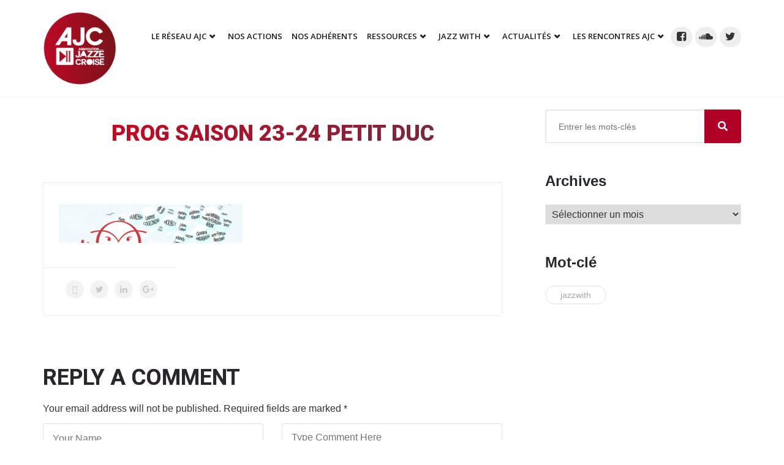

--- FILE ---
content_type: text/html; charset=UTF-8
request_url: https://ajc-jazz.eu/nos_adherents/le-petit-duc/prog-saison-23-24-petit-duc/
body_size: 15292
content:
<!DOCTYPE html>
<html lang="fr-FR">
<head>
<!-- Global site tag (gtag.js) - Google Analytics -->
<script async src="https://www.googletagmanager.com/gtag/js?id=UA-120982289-1"></script>
<script>
window.dataLayer = window.dataLayer || [];
function gtag(){dataLayer.push(arguments);}
gtag('js', new Date());
gtag('config', 'UA-120982289-1');
</script>
<meta charset="UTF-8">
<!-- Responsive -->
<meta http-equiv="X-UA-Compatible" content="IE=edge">
<meta name="viewport" content="width=device-width, initial-scale=1.0, maximum-scale=1.0">
<script>
var map_pointer = 'https://ajc-jazz.eu/wp-content/themes/enviro';
</script>
<meta name='robots' content='noindex, follow' />
<!-- This site is optimized with the Yoast SEO plugin v26.6 - https://yoast.com/wordpress/plugins/seo/ -->
<title>prog saison 23-24 Petit Duc - Ajc Jazz</title>
<meta property="og:locale" content="fr_FR" />
<meta property="og:type" content="article" />
<meta property="og:title" content="prog saison 23-24 Petit Duc - Ajc Jazz" />
<meta property="og:url" content="https://ajc-jazz.eu/wp-content/uploads/2018/01/prog-saison-23-24-petit-duc.png" />
<meta property="og:site_name" content="Ajc Jazz" />
<meta property="article:publisher" content="https://www.facebook.com/ajc.jazze.croise/" />
<meta property="og:image" content="https://ajc-jazz.eu/nos_adherents/le-petit-duc/prog-saison-23-24-petit-duc" />
<meta property="og:image:width" content="1" />
<meta property="og:image:height" content="1" />
<meta property="og:image:type" content="image/png" />
<meta name="twitter:card" content="summary_large_image" />
<meta name="twitter:site" content="@ajc_jazz" />
<script type="application/ld+json" class="yoast-schema-graph">{"@context":"https://schema.org","@graph":[{"@type":"WebPage","@id":"https://ajc-jazz.eu/wp-content/uploads/2018/01/prog-saison-23-24-petit-duc.png","url":"https://ajc-jazz.eu/wp-content/uploads/2018/01/prog-saison-23-24-petit-duc.png","name":"prog saison 23-24 Petit Duc - Ajc Jazz","isPartOf":{"@id":"https://ajc-jazz.eu/#website"},"primaryImageOfPage":{"@id":"https://ajc-jazz.eu/wp-content/uploads/2018/01/prog-saison-23-24-petit-duc.png#primaryimage"},"image":{"@id":"https://ajc-jazz.eu/wp-content/uploads/2018/01/prog-saison-23-24-petit-duc.png#primaryimage"},"thumbnailUrl":"https://ajc-jazz.eu/wp-content/uploads/2018/01/prog-saison-23-24-petit-duc.png","datePublished":"2023-07-10T15:11:19+00:00","breadcrumb":{"@id":"https://ajc-jazz.eu/wp-content/uploads/2018/01/prog-saison-23-24-petit-duc.png#breadcrumb"},"inLanguage":"fr-FR","potentialAction":[{"@type":"ReadAction","target":["https://ajc-jazz.eu/wp-content/uploads/2018/01/prog-saison-23-24-petit-duc.png"]}]},{"@type":"ImageObject","inLanguage":"fr-FR","@id":"https://ajc-jazz.eu/wp-content/uploads/2018/01/prog-saison-23-24-petit-duc.png#primaryimage","url":"https://ajc-jazz.eu/wp-content/uploads/2018/01/prog-saison-23-24-petit-duc.png","contentUrl":"https://ajc-jazz.eu/wp-content/uploads/2018/01/prog-saison-23-24-petit-duc.png","width":1920,"height":400},{"@type":"BreadcrumbList","@id":"https://ajc-jazz.eu/wp-content/uploads/2018/01/prog-saison-23-24-petit-duc.png#breadcrumb","itemListElement":[{"@type":"ListItem","position":1,"name":"Accueil","item":"https://ajc-jazz.eu/"},{"@type":"ListItem","position":2,"name":"Le Petit Duc","item":"https://ajc-jazz.eu/nos_adherents/le-petit-duc/"},{"@type":"ListItem","position":3,"name":"prog saison 23-24 Petit Duc"}]},{"@type":"WebSite","@id":"https://ajc-jazz.eu/#website","url":"https://ajc-jazz.eu/","name":"Ajc Jazz","description":"Le réseau de la diffusion Jazz","publisher":{"@id":"https://ajc-jazz.eu/#organization"},"potentialAction":[{"@type":"SearchAction","target":{"@type":"EntryPoint","urlTemplate":"https://ajc-jazz.eu/?s={search_term_string}"},"query-input":{"@type":"PropertyValueSpecification","valueRequired":true,"valueName":"search_term_string"}}],"inLanguage":"fr-FR"},{"@type":"Organization","@id":"https://ajc-jazz.eu/#organization","name":"AJC Jazz","url":"https://ajc-jazz.eu/","logo":{"@type":"ImageObject","inLanguage":"fr-FR","@id":"https://ajc-jazz.eu/#/schema/logo/image/","url":"https://ajc-jazz.eu/wp-content/uploads/2018/03/logoajc-rond2-300px-300x295-1.png","contentUrl":"https://ajc-jazz.eu/wp-content/uploads/2018/03/logoajc-rond2-300px-300x295-1.png","width":300,"height":295,"caption":"AJC Jazz"},"image":{"@id":"https://ajc-jazz.eu/#/schema/logo/image/"},"sameAs":["https://www.facebook.com/ajc.jazze.croise/","https://x.com/ajc_jazz"]}]}</script>
<!-- / Yoast SEO plugin. -->
<link rel='dns-prefetch' href='//maps.google.com' />
<link rel='dns-prefetch' href='//www.googletagmanager.com' />
<link rel='dns-prefetch' href='//fonts.googleapis.com' />
<link rel="alternate" type="application/rss+xml" title="Ajc Jazz &raquo; Flux" href="https://ajc-jazz.eu/feed/" />
<link rel="alternate" type="application/rss+xml" title="Ajc Jazz &raquo; Flux des commentaires" href="https://ajc-jazz.eu/comments/feed/" />
<link rel="alternate" type="application/rss+xml" title="Ajc Jazz &raquo; prog saison 23-24 Petit Duc Flux des commentaires" href="https://ajc-jazz.eu/nos_adherents/le-petit-duc/prog-saison-23-24-petit-duc/feed/" />
<link rel="alternate" title="oEmbed (JSON)" type="application/json+oembed" href="https://ajc-jazz.eu/wp-json/oembed/1.0/embed?url=https%3A%2F%2Fajc-jazz.eu%2Fnos_adherents%2Fle-petit-duc%2Fprog-saison-23-24-petit-duc%2F&#038;lang=fr" />
<link rel="alternate" title="oEmbed (XML)" type="text/xml+oembed" href="https://ajc-jazz.eu/wp-json/oembed/1.0/embed?url=https%3A%2F%2Fajc-jazz.eu%2Fnos_adherents%2Fle-petit-duc%2Fprog-saison-23-24-petit-duc%2F&#038;format=xml&#038;lang=fr" />
<style id='wp-img-auto-sizes-contain-inline-css' type='text/css'>
img:is([sizes=auto i],[sizes^="auto," i]){contain-intrinsic-size:3000px 1500px}
/*# sourceURL=wp-img-auto-sizes-contain-inline-css */
</style>
<!-- <link rel='stylesheet' id='font-awesome-5-all-css' href='https://ajc-jazz.eu/wp-content/plugins/elementor/assets/lib/font-awesome/css/all.min.css?ver=3.34.0' type='text/css' media='all' /> -->
<!-- <link rel='stylesheet' id='font-awesome-4-shim-css' href='https://ajc-jazz.eu/wp-content/plugins/elementor/assets/lib/font-awesome/css/v4-shims.min.css?ver=3.34.0' type='text/css' media='all' /> -->
<!-- <link rel='stylesheet' id='void-grid-main-css' href='https://ajc-jazz.eu/wp-content/plugins/void-elementor-post-grid-addon-for-elementor-page-builder/assets/css/main.css?ver=2.4' type='text/css' media='all' /> -->
<!-- <link rel='stylesheet' id='void-grid-bootstrap-css' href='https://ajc-jazz.eu/wp-content/plugins/void-elementor-post-grid-addon-for-elementor-page-builder/assets/css/bootstrap.min.css?ver=3.3.7' type='text/css' media='all' /> -->
<!-- <link rel='stylesheet' id='wp-block-library-css' href='https://ajc-jazz.eu/wp-includes/css/dist/block-library/style.min.css?ver=6.9' type='text/css' media='all' /> -->
<link rel="stylesheet" type="text/css" href="//ajc-jazz.eu/wp-content/cache/wpfc-minified/kyj7d2gp/cb988.css" media="all"/>
<style id='classic-theme-styles-inline-css' type='text/css'>
/*! This file is auto-generated */
.wp-block-button__link{color:#fff;background-color:#32373c;border-radius:9999px;box-shadow:none;text-decoration:none;padding:calc(.667em + 2px) calc(1.333em + 2px);font-size:1.125em}.wp-block-file__button{background:#32373c;color:#fff;text-decoration:none}
/*# sourceURL=/wp-includes/css/classic-themes.min.css */
</style>
<style id='global-styles-inline-css' type='text/css'>
:root{--wp--preset--aspect-ratio--square: 1;--wp--preset--aspect-ratio--4-3: 4/3;--wp--preset--aspect-ratio--3-4: 3/4;--wp--preset--aspect-ratio--3-2: 3/2;--wp--preset--aspect-ratio--2-3: 2/3;--wp--preset--aspect-ratio--16-9: 16/9;--wp--preset--aspect-ratio--9-16: 9/16;--wp--preset--color--black: #000000;--wp--preset--color--cyan-bluish-gray: #abb8c3;--wp--preset--color--white: #ffffff;--wp--preset--color--pale-pink: #f78da7;--wp--preset--color--vivid-red: #cf2e2e;--wp--preset--color--luminous-vivid-orange: #ff6900;--wp--preset--color--luminous-vivid-amber: #fcb900;--wp--preset--color--light-green-cyan: #7bdcb5;--wp--preset--color--vivid-green-cyan: #00d084;--wp--preset--color--pale-cyan-blue: #8ed1fc;--wp--preset--color--vivid-cyan-blue: #0693e3;--wp--preset--color--vivid-purple: #9b51e0;--wp--preset--gradient--vivid-cyan-blue-to-vivid-purple: linear-gradient(135deg,rgb(6,147,227) 0%,rgb(155,81,224) 100%);--wp--preset--gradient--light-green-cyan-to-vivid-green-cyan: linear-gradient(135deg,rgb(122,220,180) 0%,rgb(0,208,130) 100%);--wp--preset--gradient--luminous-vivid-amber-to-luminous-vivid-orange: linear-gradient(135deg,rgb(252,185,0) 0%,rgb(255,105,0) 100%);--wp--preset--gradient--luminous-vivid-orange-to-vivid-red: linear-gradient(135deg,rgb(255,105,0) 0%,rgb(207,46,46) 100%);--wp--preset--gradient--very-light-gray-to-cyan-bluish-gray: linear-gradient(135deg,rgb(238,238,238) 0%,rgb(169,184,195) 100%);--wp--preset--gradient--cool-to-warm-spectrum: linear-gradient(135deg,rgb(74,234,220) 0%,rgb(151,120,209) 20%,rgb(207,42,186) 40%,rgb(238,44,130) 60%,rgb(251,105,98) 80%,rgb(254,248,76) 100%);--wp--preset--gradient--blush-light-purple: linear-gradient(135deg,rgb(255,206,236) 0%,rgb(152,150,240) 100%);--wp--preset--gradient--blush-bordeaux: linear-gradient(135deg,rgb(254,205,165) 0%,rgb(254,45,45) 50%,rgb(107,0,62) 100%);--wp--preset--gradient--luminous-dusk: linear-gradient(135deg,rgb(255,203,112) 0%,rgb(199,81,192) 50%,rgb(65,88,208) 100%);--wp--preset--gradient--pale-ocean: linear-gradient(135deg,rgb(255,245,203) 0%,rgb(182,227,212) 50%,rgb(51,167,181) 100%);--wp--preset--gradient--electric-grass: linear-gradient(135deg,rgb(202,248,128) 0%,rgb(113,206,126) 100%);--wp--preset--gradient--midnight: linear-gradient(135deg,rgb(2,3,129) 0%,rgb(40,116,252) 100%);--wp--preset--font-size--small: 13px;--wp--preset--font-size--medium: 20px;--wp--preset--font-size--large: 36px;--wp--preset--font-size--x-large: 42px;--wp--preset--spacing--20: 0.44rem;--wp--preset--spacing--30: 0.67rem;--wp--preset--spacing--40: 1rem;--wp--preset--spacing--50: 1.5rem;--wp--preset--spacing--60: 2.25rem;--wp--preset--spacing--70: 3.38rem;--wp--preset--spacing--80: 5.06rem;--wp--preset--shadow--natural: 6px 6px 9px rgba(0, 0, 0, 0.2);--wp--preset--shadow--deep: 12px 12px 50px rgba(0, 0, 0, 0.4);--wp--preset--shadow--sharp: 6px 6px 0px rgba(0, 0, 0, 0.2);--wp--preset--shadow--outlined: 6px 6px 0px -3px rgb(255, 255, 255), 6px 6px rgb(0, 0, 0);--wp--preset--shadow--crisp: 6px 6px 0px rgb(0, 0, 0);}:where(.is-layout-flex){gap: 0.5em;}:where(.is-layout-grid){gap: 0.5em;}body .is-layout-flex{display: flex;}.is-layout-flex{flex-wrap: wrap;align-items: center;}.is-layout-flex > :is(*, div){margin: 0;}body .is-layout-grid{display: grid;}.is-layout-grid > :is(*, div){margin: 0;}:where(.wp-block-columns.is-layout-flex){gap: 2em;}:where(.wp-block-columns.is-layout-grid){gap: 2em;}:where(.wp-block-post-template.is-layout-flex){gap: 1.25em;}:where(.wp-block-post-template.is-layout-grid){gap: 1.25em;}.has-black-color{color: var(--wp--preset--color--black) !important;}.has-cyan-bluish-gray-color{color: var(--wp--preset--color--cyan-bluish-gray) !important;}.has-white-color{color: var(--wp--preset--color--white) !important;}.has-pale-pink-color{color: var(--wp--preset--color--pale-pink) !important;}.has-vivid-red-color{color: var(--wp--preset--color--vivid-red) !important;}.has-luminous-vivid-orange-color{color: var(--wp--preset--color--luminous-vivid-orange) !important;}.has-luminous-vivid-amber-color{color: var(--wp--preset--color--luminous-vivid-amber) !important;}.has-light-green-cyan-color{color: var(--wp--preset--color--light-green-cyan) !important;}.has-vivid-green-cyan-color{color: var(--wp--preset--color--vivid-green-cyan) !important;}.has-pale-cyan-blue-color{color: var(--wp--preset--color--pale-cyan-blue) !important;}.has-vivid-cyan-blue-color{color: var(--wp--preset--color--vivid-cyan-blue) !important;}.has-vivid-purple-color{color: var(--wp--preset--color--vivid-purple) !important;}.has-black-background-color{background-color: var(--wp--preset--color--black) !important;}.has-cyan-bluish-gray-background-color{background-color: var(--wp--preset--color--cyan-bluish-gray) !important;}.has-white-background-color{background-color: var(--wp--preset--color--white) !important;}.has-pale-pink-background-color{background-color: var(--wp--preset--color--pale-pink) !important;}.has-vivid-red-background-color{background-color: var(--wp--preset--color--vivid-red) !important;}.has-luminous-vivid-orange-background-color{background-color: var(--wp--preset--color--luminous-vivid-orange) !important;}.has-luminous-vivid-amber-background-color{background-color: var(--wp--preset--color--luminous-vivid-amber) !important;}.has-light-green-cyan-background-color{background-color: var(--wp--preset--color--light-green-cyan) !important;}.has-vivid-green-cyan-background-color{background-color: var(--wp--preset--color--vivid-green-cyan) !important;}.has-pale-cyan-blue-background-color{background-color: var(--wp--preset--color--pale-cyan-blue) !important;}.has-vivid-cyan-blue-background-color{background-color: var(--wp--preset--color--vivid-cyan-blue) !important;}.has-vivid-purple-background-color{background-color: var(--wp--preset--color--vivid-purple) !important;}.has-black-border-color{border-color: var(--wp--preset--color--black) !important;}.has-cyan-bluish-gray-border-color{border-color: var(--wp--preset--color--cyan-bluish-gray) !important;}.has-white-border-color{border-color: var(--wp--preset--color--white) !important;}.has-pale-pink-border-color{border-color: var(--wp--preset--color--pale-pink) !important;}.has-vivid-red-border-color{border-color: var(--wp--preset--color--vivid-red) !important;}.has-luminous-vivid-orange-border-color{border-color: var(--wp--preset--color--luminous-vivid-orange) !important;}.has-luminous-vivid-amber-border-color{border-color: var(--wp--preset--color--luminous-vivid-amber) !important;}.has-light-green-cyan-border-color{border-color: var(--wp--preset--color--light-green-cyan) !important;}.has-vivid-green-cyan-border-color{border-color: var(--wp--preset--color--vivid-green-cyan) !important;}.has-pale-cyan-blue-border-color{border-color: var(--wp--preset--color--pale-cyan-blue) !important;}.has-vivid-cyan-blue-border-color{border-color: var(--wp--preset--color--vivid-cyan-blue) !important;}.has-vivid-purple-border-color{border-color: var(--wp--preset--color--vivid-purple) !important;}.has-vivid-cyan-blue-to-vivid-purple-gradient-background{background: var(--wp--preset--gradient--vivid-cyan-blue-to-vivid-purple) !important;}.has-light-green-cyan-to-vivid-green-cyan-gradient-background{background: var(--wp--preset--gradient--light-green-cyan-to-vivid-green-cyan) !important;}.has-luminous-vivid-amber-to-luminous-vivid-orange-gradient-background{background: var(--wp--preset--gradient--luminous-vivid-amber-to-luminous-vivid-orange) !important;}.has-luminous-vivid-orange-to-vivid-red-gradient-background{background: var(--wp--preset--gradient--luminous-vivid-orange-to-vivid-red) !important;}.has-very-light-gray-to-cyan-bluish-gray-gradient-background{background: var(--wp--preset--gradient--very-light-gray-to-cyan-bluish-gray) !important;}.has-cool-to-warm-spectrum-gradient-background{background: var(--wp--preset--gradient--cool-to-warm-spectrum) !important;}.has-blush-light-purple-gradient-background{background: var(--wp--preset--gradient--blush-light-purple) !important;}.has-blush-bordeaux-gradient-background{background: var(--wp--preset--gradient--blush-bordeaux) !important;}.has-luminous-dusk-gradient-background{background: var(--wp--preset--gradient--luminous-dusk) !important;}.has-pale-ocean-gradient-background{background: var(--wp--preset--gradient--pale-ocean) !important;}.has-electric-grass-gradient-background{background: var(--wp--preset--gradient--electric-grass) !important;}.has-midnight-gradient-background{background: var(--wp--preset--gradient--midnight) !important;}.has-small-font-size{font-size: var(--wp--preset--font-size--small) !important;}.has-medium-font-size{font-size: var(--wp--preset--font-size--medium) !important;}.has-large-font-size{font-size: var(--wp--preset--font-size--large) !important;}.has-x-large-font-size{font-size: var(--wp--preset--font-size--x-large) !important;}
:where(.wp-block-post-template.is-layout-flex){gap: 1.25em;}:where(.wp-block-post-template.is-layout-grid){gap: 1.25em;}
:where(.wp-block-term-template.is-layout-flex){gap: 1.25em;}:where(.wp-block-term-template.is-layout-grid){gap: 1.25em;}
:where(.wp-block-columns.is-layout-flex){gap: 2em;}:where(.wp-block-columns.is-layout-grid){gap: 2em;}
:root :where(.wp-block-pullquote){font-size: 1.5em;line-height: 1.6;}
/*# sourceURL=global-styles-inline-css */
</style>
<!-- <link rel='stylesheet' id='enviro-parent-style-css' href='https://ajc-jazz.eu/wp-content/themes/enviro/style.css?ver=6.9' type='text/css' media='all' /> -->
<!-- <link rel='stylesheet' id='bootstrap-css' href='https://ajc-jazz.eu/wp-content/themes/enviro/css/bootstrap.css?ver=6.9' type='text/css' media='all' /> -->
<!-- <link rel='stylesheet' id='fontawesome-css' href='https://ajc-jazz.eu/wp-content/themes/enviro/css/font-awesome.css?ver=6.9' type='text/css' media='all' /> -->
<!-- <link rel='stylesheet' id='flaticon-css' href='https://ajc-jazz.eu/wp-content/themes/enviro/css/flaticon.css?ver=6.9' type='text/css' media='all' /> -->
<!-- <link rel='stylesheet' id='animate-css' href='https://ajc-jazz.eu/wp-content/themes/enviro/css/animate.css?ver=6.9' type='text/css' media='all' /> -->
<!-- <link rel='stylesheet' id='owl-theme-css' href='https://ajc-jazz.eu/wp-content/themes/enviro/css/owl.css?ver=6.9' type='text/css' media='all' /> -->
<!-- <link rel='stylesheet' id='fancybox-css' href='https://ajc-jazz.eu/wp-content/themes/enviro/css/jquery.fancybox.css?ver=6.9' type='text/css' media='all' /> -->
<!-- <link rel='stylesheet' id='hover-css' href='https://ajc-jazz.eu/wp-content/themes/enviro/css/hover.css?ver=6.9' type='text/css' media='all' /> -->
<!-- <link rel='stylesheet' id='gui-css' href='https://ajc-jazz.eu/wp-content/themes/enviro/css/gui.css?ver=6.9' type='text/css' media='all' /> -->
<!-- <link rel='stylesheet' id='bootstrap-touchspin-css' href='https://ajc-jazz.eu/wp-content/themes/enviro/css/jquery.bootstrap-touchspin.css?ver=6.9' type='text/css' media='all' /> -->
<!-- <link rel='stylesheet' id='nouislider-css' href='https://ajc-jazz.eu/wp-content/themes/enviro/css/nouislider.css?ver=6.9' type='text/css' media='all' /> -->
<!-- <link rel='stylesheet' id='nouislider-pips-css' href='https://ajc-jazz.eu/wp-content/themes/enviro/css/nouislider.pips.css?ver=6.9' type='text/css' media='all' /> -->
<!-- <link rel='stylesheet' id='like-css' href='https://ajc-jazz.eu/wp-content/themes/enviro/css/like.css?ver=6.9' type='text/css' media='all' /> -->
<!-- <link rel='stylesheet' id='enviro-main-style-css' href='https://ajc-jazz.eu/wp-content/themes/enviro-child/style.css?ver=6.9' type='text/css' media='all' /> -->
<!-- <link rel='stylesheet' id='enviro-custom-style-css' href='https://ajc-jazz.eu/wp-content/themes/enviro/css/custom.css?ver=6.9' type='text/css' media='all' /> -->
<!-- <link rel='stylesheet' id='enviro-responsive-css' href='https://ajc-jazz.eu/wp-content/themes/enviro/css/responsive.css?ver=6.9' type='text/css' media='all' /> -->
<link rel="stylesheet" type="text/css" href="//ajc-jazz.eu/wp-content/cache/wpfc-minified/fu2ljz1h/cb8wj.css" media="all"/>
<link rel='stylesheet' id='enviro-theme-slug-fonts-css' href='https://fonts.googleapis.com/css?family=Lobster+Two%3A400%2C400i%2C700%2C700i%7CLora%3A400%2C400i%2C700%2C700i%7COpen+Sans%3A300%2C300i%2C400%2C400i%2C600%2C600i%2C700%2C700i%2C800%2C800i%7CRoboto%3A100%2C100i%2C300%2C300i%2C400%2C400i%2C500%2C500i%2C700%2C700i%2C900%2C900i&#038;subset=latin%2Clatin-ext' type='text/css' media='all' />
<!-- <link rel='stylesheet' id='elementor-frontend-css' href='https://ajc-jazz.eu/wp-content/plugins/elementor/assets/css/frontend.min.css?ver=3.34.0' type='text/css' media='all' /> -->
<!-- <link rel='stylesheet' id='eael-general-css' href='https://ajc-jazz.eu/wp-content/plugins/essential-addons-for-elementor-lite/assets/front-end/css/view/general.min.css?ver=6.5.4' type='text/css' media='all' /> -->
<link rel="stylesheet" type="text/css" href="//ajc-jazz.eu/wp-content/cache/wpfc-minified/gmggcqj/cb988.css" media="all"/>
<link rel='stylesheet' id='anton-css' href='//fonts.googleapis.com/css?family=Anton%3Aregular&#038;subset=latin%2Clatin-ext%2Cvietnamese&#038;ver=2.9.6' type='text/css' media='all' />
<link rel='stylesheet' id='roboto-css' href='//fonts.googleapis.com/css?family=Roboto%3A100%2C100italic%2C300%2C300italic%2Cregular%2Citalic%2C500%2C500italic%2C700%2C700italic%2C900%2C900italic&#038;subset=latin%2Cgreek%2Ccyrillic-ext%2Ccyrillic%2Cvietnamese%2Cgreek-ext%2Clatin-ext&#038;ver=2.9.6' type='text/css' media='all' />
<!-- <link rel='stylesheet' id='kc-general-css' href='https://ajc-jazz.eu/wp-content/plugins/kingcomposer/assets/frontend/css/kingcomposer.min.css?ver=2.9.6' type='text/css' media='all' /> -->
<!-- <link rel='stylesheet' id='kc-animate-css' href='https://ajc-jazz.eu/wp-content/plugins/kingcomposer/assets/css/animate.css?ver=2.9.6' type='text/css' media='all' /> -->
<!-- <link rel='stylesheet' id='kc-icon-1-css' href='https://ajc-jazz.eu/wp-content/plugins/kingcomposer/assets/css/icons.css?ver=2.9.6' type='text/css' media='all' /> -->
<link rel="stylesheet" type="text/css" href="//ajc-jazz.eu/wp-content/cache/wpfc-minified/kwqr3jiq/cb988.css" media="all"/>
<script src='//ajc-jazz.eu/wp-content/cache/wpfc-minified/12cjviox/cb8wj.js' type="text/javascript"></script>
<!-- <script type="text/javascript" src="https://ajc-jazz.eu/wp-content/plugins/elementor/assets/lib/font-awesome/js/v4-shims.min.js?ver=3.34.0" id="font-awesome-4-shim-js"></script> -->
<script type="text/javascript" id="jquery-core-js-extra">
/* <![CDATA[ */
var leanpl_params = {"version":"3.0.6","debugMode":"","ajaxUrl":"https://ajc-jazz.eu/wp-admin/admin-ajax.php"};
//# sourceURL=jquery-core-js-extra
/* ]]> */
</script>
<script src='//ajc-jazz.eu/wp-content/cache/wpfc-minified/q65v7miq/cb8wj.js' type="text/javascript"></script>
<!-- <script type="text/javascript" src="https://ajc-jazz.eu/wp-includes/js/jquery/jquery.min.js?ver=3.7.1" id="jquery-core-js"></script> -->
<!-- <script type="text/javascript" src="https://ajc-jazz.eu/wp-includes/js/jquery/jquery-migrate.min.js?ver=3.4.1" id="jquery-migrate-js"></script> -->
<script type="text/javascript" src="https://maps.google.com/maps/api/js?key&amp;ver=6.9" id="map_api-js"></script>
<!-- Extrait de code de la balise Google (gtag.js) ajouté par Site Kit -->
<!-- Extrait Google Analytics ajouté par Site Kit -->
<script type="text/javascript" src="https://www.googletagmanager.com/gtag/js?id=GT-5TJ2NRL" id="google_gtagjs-js" async></script>
<script type="text/javascript" id="google_gtagjs-js-after">
/* <![CDATA[ */
window.dataLayer = window.dataLayer || [];function gtag(){dataLayer.push(arguments);}
gtag("set","linker",{"domains":["ajc-jazz.eu"]});
gtag("js", new Date());
gtag("set", "developer_id.dZTNiMT", true);
gtag("config", "GT-5TJ2NRL");
//# sourceURL=google_gtagjs-js-after
/* ]]> */
</script>
<link rel="https://api.w.org/" href="https://ajc-jazz.eu/wp-json/" /><link rel="alternate" title="JSON" type="application/json" href="https://ajc-jazz.eu/wp-json/wp/v2/media/15924" /><link rel="EditURI" type="application/rsd+xml" title="RSD" href="https://ajc-jazz.eu/xmlrpc.php?rsd" />
<meta name="generator" content="WordPress 6.9" />
<link rel='shortlink' href='https://ajc-jazz.eu/?p=15924' />
<meta name="generator" content="Site Kit by Google 1.170.0" /><script type="text/javascript">var kc_script_data={ajax_url:"https://ajc-jazz.eu/wp-admin/admin-ajax.php"}</script><meta name="generator" content="Elementor 3.34.0; features: additional_custom_breakpoints; settings: css_print_method-external, google_font-enabled, font_display-auto">
<style>
.e-con.e-parent:nth-of-type(n+4):not(.e-lazyloaded):not(.e-no-lazyload),
.e-con.e-parent:nth-of-type(n+4):not(.e-lazyloaded):not(.e-no-lazyload) * {
background-image: none !important;
}
@media screen and (max-height: 1024px) {
.e-con.e-parent:nth-of-type(n+3):not(.e-lazyloaded):not(.e-no-lazyload),
.e-con.e-parent:nth-of-type(n+3):not(.e-lazyloaded):not(.e-no-lazyload) * {
background-image: none !important;
}
}
@media screen and (max-height: 640px) {
.e-con.e-parent:nth-of-type(n+2):not(.e-lazyloaded):not(.e-no-lazyload),
.e-con.e-parent:nth-of-type(n+2):not(.e-lazyloaded):not(.e-no-lazyload) * {
background-image: none !important;
}
}
</style>
<meta name="redi-version" content="1.2.7" /><link rel="icon" href="https://ajc-jazz.eu/wp-content/uploads/2018/01/cropped-favicon-ajc-32x32.png" sizes="32x32" />
<link rel="icon" href="https://ajc-jazz.eu/wp-content/uploads/2018/01/cropped-favicon-ajc-192x192.png" sizes="192x192" />
<link rel="apple-touch-icon" href="https://ajc-jazz.eu/wp-content/uploads/2018/01/cropped-favicon-ajc-180x180.png" />
<meta name="msapplication-TileImage" content="https://ajc-jazz.eu/wp-content/uploads/2018/01/cropped-favicon-ajc-270x270.png" />
</head>
<body class="attachment wp-singular attachment-template-default single single-attachment postid-15924 attachmentid-15924 attachment-png wp-theme-enviro wp-child-theme-enviro-child kc-css-system elementor-default elementor-kit-7057">
<div class="page-wrapper">
<!-- Preloader -->
<div class="preloader"></div>
<!-- Main Header / Header Style Two-->
<header class="main-header header-style-two">
<!--Header Top-->
<!--Header-Upper-->
<div class="header-upper">
<div class="auto-container">
<div class="clearfix">
<div class="pull-left logo-outer">
<div class="logo">
<a href="https://ajc-jazz.eu/"><img src="https://ajc-jazz.eu/wp-content/uploads/2018/03/logoajc-rond2-300px-300x295-1.png" alt="Arctica" title="Arctica"></a>
</div>
</div>
<div class="nav-outer clearfix">
<!-- Main Menu -->
<nav class="main-menu">
<ul class="social-icon-four clearfix social-icon-four-mobile">
<li><a href="https://www.facebook.com/AJC-Jazz-876945905709753?fref=ts&#038;__rev=1024226" target="_blank"><span class="fa fa-facebook-square"></span></a></li>
<li><a href="https://soundcloud.com/ajc-jazz-crois" target="_blank"><span class="fa fa-adn"></span></a></li>
<li><a href="https://twitter.com/ajc_jazz?lang=fr" target="_blank"><span class="fa fa-twitter"></span></a></li>
</ul>
<div class="navbar-header">
<!-- Toggle Button -->    	
<button type="button" class="navbar-toggle" data-toggle="collapse" data-target=".navbar-collapse">
<span class="icon-bar"></span>
<span class="icon-bar"></span>
<span class="icon-bar"></span>
</button>
</div>
<div class="navbar-collapse collapse clearfix">
<ul class="navigation clearfix">
<li id="menu-item-3860" class="menu-item menu-item-type-custom menu-item-object-custom menu-item-has-children menu-item-3860 dropdown"><a title="Le réseau AJC" href="#" data-toggle="dropdown1" class="hvr-underline-from-left1" aria-expanded="false" data-scroll data-options="easing: easeOutQuart">Le réseau AJC</a>
<ul role="menu" class="submenu">
<li id="menu-item-1837" class="menu-item menu-item-type-post_type menu-item-object-page menu-item-1837"><a title="Qui sommes-nous ?" href="https://ajc-jazz.eu/qui-sommes-nous/">Qui sommes-nous ?</a></li>
<li id="menu-item-4342" class="menu-item menu-item-type-post_type menu-item-object-page menu-item-4342"><a title="La Charte d’AJC" href="https://ajc-jazz.eu/la-charte-dajc/">La Charte d’AJC</a></li>
<li id="menu-item-3861" class="menu-item menu-item-type-post_type menu-item-object-page menu-item-3861"><a title="Devenir membre" href="https://ajc-jazz.eu/devenir-membre/">Devenir membre</a></li>
<li id="menu-item-8678" class="menu-item menu-item-type-custom menu-item-object-custom menu-item-8678"><a title="Espace adhérents" href="https://ajc-jazz.eu/espace-adherents/">Espace adhérents</a></li>
<li id="menu-item-17604" class="menu-item menu-item-type-post_type menu-item-object-page menu-item-17604"><a title="Ils nous soutiennent" href="https://ajc-jazz.eu/ils-nous-soutiennent/">Ils nous soutiennent</a></li>
</ul>
</li>
<li id="menu-item-7696" class="menu-item menu-item-type-post_type menu-item-object-page menu-item-7696"><a title="Nos Actions" href="https://ajc-jazz.eu/nos-actions/" class="hvr-underline-from-left1" data-scroll data-options="easing: easeOutQuart">Nos Actions</a></li>
<li id="menu-item-1674" class="menu-item menu-item-type-post_type menu-item-object-page menu-item-1674"><a title="Nos adhérents" href="https://ajc-jazz.eu/nos-adherents/" class="hvr-underline-from-left1" data-scroll data-options="easing: easeOutQuart">Nos adhérents</a></li>
<li id="menu-item-11079" class="menu-item menu-item-type-post_type menu-item-object-page menu-item-has-children menu-item-11079 dropdown"><a title="Ressources" href="https://ajc-jazz.eu/ressources/" data-toggle="dropdown1" class="hvr-underline-from-left1" aria-expanded="false" data-scroll data-options="easing: easeOutQuart">Ressources</a>
<ul role="menu" class="submenu">
<li id="menu-item-19591" class="menu-item menu-item-type-post_type menu-item-object-page menu-item-19591"><a title="Étude – Les structures de diffusion du jazz en France (données 2023)" href="https://ajc-jazz.eu/etude-les-structures-de-diffusion-du-jazz-en-france-donnees-2023/">Étude – Les structures de diffusion du jazz en France (données 2023)</a></li>
<li id="menu-item-10917" class="menu-item menu-item-type-post_type menu-item-object-page menu-item-10917"><a title="Égalité femmes-hommes" href="https://ajc-jazz.eu/ressources-representation-femmes-hommes/">Égalité femmes-hommes</a></li>
<li id="menu-item-11083" class="menu-item menu-item-type-post_type menu-item-object-page menu-item-11083"><a title="Les structures de diffusion du jazz" href="https://ajc-jazz.eu/les-structures-de-diffusion-du-jazz/">Les structures de diffusion du jazz</a></li>
<li id="menu-item-11082" class="menu-item menu-item-type-post_type menu-item-object-page menu-item-11082"><a title="Retour sur 15 années de Jazz Migration" href="https://ajc-jazz.eu/retour-sur-quinze-annees-de-jazz-migration/">Retour sur 15 années de Jazz Migration</a></li>
<li id="menu-item-11081" class="menu-item menu-item-type-post_type menu-item-object-page menu-item-11081"><a title="Les cahiers de l’Afijma" href="https://ajc-jazz.eu/les-cahiers-de-lafijma/">Les cahiers de l’Afijma</a></li>
<li id="menu-item-11084" class="menu-item menu-item-type-custom menu-item-object-custom menu-item-11084"><a title="Jazz Mig Mag" href="https://jazzmigration.com/jazz-mig-mag/">Jazz Mig Mag</a></li>
<li id="menu-item-12010" class="menu-item menu-item-type-custom menu-item-object-custom menu-item-12010"><a title="Etude carbone" href="https://ajc-jazz.eu/etude-carbone/">Etude carbone</a></li>
<li id="menu-item-12887" class="menu-item menu-item-type-post_type menu-item-object-page menu-item-12887"><a title="20 ans de Jazz Migration" href="https://ajc-jazz.eu/20-ans-de-jazz-migration/">20 ans de Jazz Migration</a></li>
<li id="menu-item-11080" class="menu-item menu-item-type-post_type menu-item-object-page menu-item-11080"><a title="Autres ressources" href="https://ajc-jazz.eu/autres-ressources/">Autres ressources</a></li>
</ul>
</li>
<li id="menu-item-17929" class="menu-item menu-item-type-post_type menu-item-object-page menu-item-has-children menu-item-17929 dropdown"><a title="Jazz With" href="https://ajc-jazz.eu/jazz-with/" data-toggle="dropdown1" class="hvr-underline-from-left1" aria-expanded="false" data-scroll data-options="easing: easeOutQuart">Jazz With</a>
<ul role="menu" class="submenu">
<li id="menu-item-19187" class="menu-item menu-item-type-post_type menu-item-object-post menu-item-19187"><a title="Jazz With #2 – The laureates" href="https://ajc-jazz.eu/jazz-with-2-2/">Jazz With #2 – The laureates</a></li>
<li id="menu-item-18201" class="menu-item menu-item-type-post_type menu-item-object-post menu-item-18201"><a title="Jazz With #1 – The laureates" href="https://ajc-jazz.eu/jazz-with-les-laureats-the-laureates/">Jazz With #1 – The laureates</a></li>
</ul>
</li>
<li id="menu-item-12118" class="menu-item menu-item-type-custom menu-item-object-custom menu-item-has-children menu-item-12118 dropdown"><a title="Actualités" href="https://ajc-jazz.eu/actualites/" data-toggle="dropdown1" class="hvr-underline-from-left1" aria-expanded="false" data-scroll data-options="easing: easeOutQuart">Actualités</a>
<ul role="menu" class="submenu">
<li id="menu-item-3606" class="menu-item menu-item-type-post_type menu-item-object-page current_page_parent menu-item-3606"><a title="Actualités" href="https://ajc-jazz.eu/actualites/">Actualités</a></li>
<li id="menu-item-12117" class="menu-item menu-item-type-post_type menu-item-object-post menu-item-12117"><a title="Offres d’emploi" href="https://ajc-jazz.eu/offres-demploi/">Offres d’emploi</a></li>
</ul>
</li>
<li id="menu-item-6472" class="menu-item menu-item-type-custom menu-item-object-custom menu-item-has-children menu-item-6472 dropdown"><a title="Les Rencontres AJC" href="https://ajc-jazz.eu/rencontres-ajc-editions-precedentes/" data-toggle="dropdown1" class="hvr-underline-from-left1" aria-expanded="false" data-scroll data-options="easing: easeOutQuart">Les Rencontres AJC</a>
<ul role="menu" class="submenu">
<li id="menu-item-19310" class="menu-item menu-item-type-post_type menu-item-object-page menu-item-19310"><a title="Les Rencontres AJC – 2025" href="https://ajc-jazz.eu/les-rencontres-ajc-2025/">Les Rencontres AJC – 2025</a></li>
<li id="menu-item-15569" class="menu-item menu-item-type-post_type menu-item-object-page menu-item-15569"><a title="Editions précédentes" href="https://ajc-jazz.eu/rencontres-ajc-editions-precedentes/">Editions précédentes</a></li>
<li id="menu-item-16785" class="menu-item menu-item-type-post_type menu-item-object-page menu-item-16785"><a title="Infos Pratiques" href="https://ajc-jazz.eu/rencontres-ajc-infos-pratiques/">Infos Pratiques</a></li>
</ul>
</li>
</ul>
<ul class="social-icon-four clearfix social-icon-four-desktop">
<li><a href="https://www.facebook.com/AJC-Jazz-876945905709753?fref=ts&#038;__rev=1024226" target="_blank"><span class="fa fa-facebook-square"></span></a></li>
<li><a href="https://soundcloud.com/ajc-jazz-crois" target="_blank"><span class="fa fa-adn"></span></a></li>
<li><a href="https://twitter.com/ajc_jazz?lang=fr" target="_blank"><span class="fa fa-twitter"></span></a></li>
</ul>
</div>
</nav>
</div>
</div>
</div>
</div>
<!--End Header Upper-->
<!--Sticky Header-->
<div class="sticky-header">
<div class="auto-container clearfix">
<!--Logo-->
<div class="logo pull-left">
<a href="https://ajc-jazz.eu/"><img src="https://ajc-jazz.eu/wp-content/uploads/2018/01/logo-ajc-jazz.png" alt="Arctica" title="Arctica" class="img-responsive"></a>
</div>
<!--Right Col-->
<div class="right-col pull-right">
<!-- Main Menu -->
<nav class="main-menu">
<div class="navbar-header">
<!-- Toggle Button -->    	
<button type="button" class="navbar-toggle" data-toggle="collapse" data-target=".navbar-collapse">
<span class="icon-bar"></span>
<span class="icon-bar"></span>
<span class="icon-bar"></span>
</button>
</div>
<div class="navbar-collapse collapse clearfix">
<ul class="navigation clearfix">
<li class="menu-item menu-item-type-custom menu-item-object-custom menu-item-has-children menu-item-3860 dropdown"><a title="Le réseau AJC" href="#" data-toggle="dropdown1" class="hvr-underline-from-left1" aria-expanded="false" data-scroll data-options="easing: easeOutQuart">Le réseau AJC</a>
<ul role="menu" class="submenu">
<li class="menu-item menu-item-type-post_type menu-item-object-page menu-item-1837"><a title="Qui sommes-nous ?" href="https://ajc-jazz.eu/qui-sommes-nous/">Qui sommes-nous ?</a></li>
<li class="menu-item menu-item-type-post_type menu-item-object-page menu-item-4342"><a title="La Charte d’AJC" href="https://ajc-jazz.eu/la-charte-dajc/">La Charte d’AJC</a></li>
<li class="menu-item menu-item-type-post_type menu-item-object-page menu-item-3861"><a title="Devenir membre" href="https://ajc-jazz.eu/devenir-membre/">Devenir membre</a></li>
<li class="menu-item menu-item-type-custom menu-item-object-custom menu-item-8678"><a title="Espace adhérents" href="https://ajc-jazz.eu/espace-adherents/">Espace adhérents</a></li>
<li class="menu-item menu-item-type-post_type menu-item-object-page menu-item-17604"><a title="Ils nous soutiennent" href="https://ajc-jazz.eu/ils-nous-soutiennent/">Ils nous soutiennent</a></li>
</ul>
</li>
<li class="menu-item menu-item-type-post_type menu-item-object-page menu-item-7696"><a title="Nos Actions" href="https://ajc-jazz.eu/nos-actions/" class="hvr-underline-from-left1" data-scroll data-options="easing: easeOutQuart">Nos Actions</a></li>
<li class="menu-item menu-item-type-post_type menu-item-object-page menu-item-1674"><a title="Nos adhérents" href="https://ajc-jazz.eu/nos-adherents/" class="hvr-underline-from-left1" data-scroll data-options="easing: easeOutQuart">Nos adhérents</a></li>
<li class="menu-item menu-item-type-post_type menu-item-object-page menu-item-has-children menu-item-11079 dropdown"><a title="Ressources" href="https://ajc-jazz.eu/ressources/" data-toggle="dropdown1" class="hvr-underline-from-left1" aria-expanded="false" data-scroll data-options="easing: easeOutQuart">Ressources</a>
<ul role="menu" class="submenu">
<li class="menu-item menu-item-type-post_type menu-item-object-page menu-item-19591"><a title="Étude – Les structures de diffusion du jazz en France (données 2023)" href="https://ajc-jazz.eu/etude-les-structures-de-diffusion-du-jazz-en-france-donnees-2023/">Étude – Les structures de diffusion du jazz en France (données 2023)</a></li>
<li class="menu-item menu-item-type-post_type menu-item-object-page menu-item-10917"><a title="Égalité femmes-hommes" href="https://ajc-jazz.eu/ressources-representation-femmes-hommes/">Égalité femmes-hommes</a></li>
<li class="menu-item menu-item-type-post_type menu-item-object-page menu-item-11083"><a title="Les structures de diffusion du jazz" href="https://ajc-jazz.eu/les-structures-de-diffusion-du-jazz/">Les structures de diffusion du jazz</a></li>
<li class="menu-item menu-item-type-post_type menu-item-object-page menu-item-11082"><a title="Retour sur 15 années de Jazz Migration" href="https://ajc-jazz.eu/retour-sur-quinze-annees-de-jazz-migration/">Retour sur 15 années de Jazz Migration</a></li>
<li class="menu-item menu-item-type-post_type menu-item-object-page menu-item-11081"><a title="Les cahiers de l’Afijma" href="https://ajc-jazz.eu/les-cahiers-de-lafijma/">Les cahiers de l’Afijma</a></li>
<li class="menu-item menu-item-type-custom menu-item-object-custom menu-item-11084"><a title="Jazz Mig Mag" href="https://jazzmigration.com/jazz-mig-mag/">Jazz Mig Mag</a></li>
<li class="menu-item menu-item-type-custom menu-item-object-custom menu-item-12010"><a title="Etude carbone" href="https://ajc-jazz.eu/etude-carbone/">Etude carbone</a></li>
<li class="menu-item menu-item-type-post_type menu-item-object-page menu-item-12887"><a title="20 ans de Jazz Migration" href="https://ajc-jazz.eu/20-ans-de-jazz-migration/">20 ans de Jazz Migration</a></li>
<li class="menu-item menu-item-type-post_type menu-item-object-page menu-item-11080"><a title="Autres ressources" href="https://ajc-jazz.eu/autres-ressources/">Autres ressources</a></li>
</ul>
</li>
<li class="menu-item menu-item-type-post_type menu-item-object-page menu-item-has-children menu-item-17929 dropdown"><a title="Jazz With" href="https://ajc-jazz.eu/jazz-with/" data-toggle="dropdown1" class="hvr-underline-from-left1" aria-expanded="false" data-scroll data-options="easing: easeOutQuart">Jazz With</a>
<ul role="menu" class="submenu">
<li class="menu-item menu-item-type-post_type menu-item-object-post menu-item-19187"><a title="Jazz With #2 – The laureates" href="https://ajc-jazz.eu/jazz-with-2-2/">Jazz With #2 – The laureates</a></li>
<li class="menu-item menu-item-type-post_type menu-item-object-post menu-item-18201"><a title="Jazz With #1 – The laureates" href="https://ajc-jazz.eu/jazz-with-les-laureats-the-laureates/">Jazz With #1 – The laureates</a></li>
</ul>
</li>
<li class="menu-item menu-item-type-custom menu-item-object-custom menu-item-has-children menu-item-12118 dropdown"><a title="Actualités" href="https://ajc-jazz.eu/actualites/" data-toggle="dropdown1" class="hvr-underline-from-left1" aria-expanded="false" data-scroll data-options="easing: easeOutQuart">Actualités</a>
<ul role="menu" class="submenu">
<li class="menu-item menu-item-type-post_type menu-item-object-page current_page_parent menu-item-3606"><a title="Actualités" href="https://ajc-jazz.eu/actualites/">Actualités</a></li>
<li class="menu-item menu-item-type-post_type menu-item-object-post menu-item-12117"><a title="Offres d’emploi" href="https://ajc-jazz.eu/offres-demploi/">Offres d’emploi</a></li>
</ul>
</li>
<li class="menu-item menu-item-type-custom menu-item-object-custom menu-item-has-children menu-item-6472 dropdown"><a title="Les Rencontres AJC" href="https://ajc-jazz.eu/rencontres-ajc-editions-precedentes/" data-toggle="dropdown1" class="hvr-underline-from-left1" aria-expanded="false" data-scroll data-options="easing: easeOutQuart">Les Rencontres AJC</a>
<ul role="menu" class="submenu">
<li class="menu-item menu-item-type-post_type menu-item-object-page menu-item-19310"><a title="Les Rencontres AJC – 2025" href="https://ajc-jazz.eu/les-rencontres-ajc-2025/">Les Rencontres AJC – 2025</a></li>
<li class="menu-item menu-item-type-post_type menu-item-object-page menu-item-15569"><a title="Editions précédentes" href="https://ajc-jazz.eu/rencontres-ajc-editions-precedentes/">Editions précédentes</a></li>
<li class="menu-item menu-item-type-post_type menu-item-object-page menu-item-16785"><a title="Infos Pratiques" href="https://ajc-jazz.eu/rencontres-ajc-infos-pratiques/">Infos Pratiques</a></li>
</ul>
</li>
</ul>
<ul class="social-icon-four clearfix social-icon-four-desktop">
<li><a href="https://www.facebook.com/AJC-Jazz-876945905709753?fref=ts&#038;__rev=1024226" target="_blank"><span class="fa fa-facebook-square"></span></a></li>
<li><a href="https://soundcloud.com/ajc-jazz-crois" target="_blank"><span class="fa fa-adn"></span></a></li>
<li><a href="https://twitter.com/ajc_jazz?lang=fr" target="_blank"><span class="fa fa-twitter"></span></a></li>
</ul>
</div>
</nav><!-- Main Menu End-->
</div>
</div>
</div>
<!--End Sticky Header-->
</header>
<!--End Main Header -->
<!--Page Title-->
<!--End Page Title-->
<!--Sidebar Page-->
<div class="sidebar-page-container">
<div class="auto-container">
<div class="row clearfix">
<!-- sidebar area -->
<!--Content Side-->	
<div class="content-side col-lg-8 col-md-8 col-sm-12 col-xs-12">
<!--Default Section-->
<section class="blog-classic no-padd-top no-padd-bottom">
<h1 style="padding-bottom:50px; text-align:center">prog saison 23-24 Petit Duc</h1>                    <div class="thm-unit-test">
<!--News Style One-->
<div class="news-style-one alternate">
<div class="inner">
<div class="image-box">
</div>
<div class="lower-content">
<div class="upper-box">
<div class="text">
<p class="attachment"><a href='https://ajc-jazz.eu/wp-content/uploads/2018/01/prog-saison-23-24-petit-duc.png'><img decoding="async" width="300" height="63" src="https://ajc-jazz.eu/wp-content/uploads/2018/01/prog-saison-23-24-petit-duc-300x63.png" class="attachment-medium size-medium" alt="" srcset="https://ajc-jazz.eu/wp-content/uploads/2018/01/prog-saison-23-24-petit-duc-300x63.png 300w, https://ajc-jazz.eu/wp-content/uploads/2018/01/prog-saison-23-24-petit-duc-1024x213.png 1024w, https://ajc-jazz.eu/wp-content/uploads/2018/01/prog-saison-23-24-petit-duc-768x160.png 768w, https://ajc-jazz.eu/wp-content/uploads/2018/01/prog-saison-23-24-petit-duc-1536x320.png 1536w, https://ajc-jazz.eu/wp-content/uploads/2018/01/prog-saison-23-24-petit-duc-350x73.png 350w, https://ajc-jazz.eu/wp-content/uploads/2018/01/prog-saison-23-24-petit-duc.png 1920w" sizes="(max-width: 300px) 100vw, 300px" /></a></p>
</div>
</div>
<div class="lower-box">
<!--post-share-options-->
<div class="post-share-options clearfix">
<div class="pull-left tags"></div>
<div class="pull-right social-icon-five clearfix">
<a href="http://www.facebook.com/sharer.php?u=https://ajc-jazz.eu/nos_adherents/le-petit-duc/prog-saison-23-24-petit-duc/" class="facebook"><span class="fa fa-facebook-f"></span></a>
<a href="https://twitter.com/share?url=https://ajc-jazz.eu/nos_adherents/le-petit-duc/prog-saison-23-24-petit-duc/&text=prog-saison-23-24-petit-duc" class="twitter"><span class="fa fa-twitter"></span></a>
<a href="http://www.linkedin.com/shareArticle?url=https://ajc-jazz.eu/nos_adherents/le-petit-duc/prog-saison-23-24-petit-duc/&title=prog-saison-23-24-petit-duc" class="twitter"><span class="fa fa-linkedin"></span></a>
<a href="https://plus.google.com/share?url=https://ajc-jazz.eu/nos_adherents/le-petit-duc/prog-saison-23-24-petit-duc/" class="linkedin"><span class="fa fa-google-plus"></span></a>
</div>
</div>
</div>
</div>
</div>
</div>
<!--Start add comment box-->
<div itemscope itemtype="https://schema.org/Comment" id="comments" class="post-comments comment-area clearfix">
<!-- Comment Form -->
<div class="sinlge-comment-form">
<!-- Heading -->
<div class="default-form comment-form" id="respond">
<div class="group-title text-uppercase"><h2>Reply A Comment</h2></div>
<h4> <small><a rel="nofollow" id="cancel-comment-reply-link" href="/nos_adherents/le-petit-duc/prog-saison-23-24-petit-duc/#respond" style="display:none;">Cancel reply</a></small></h4>
<form action="https://ajc-jazz.eu/wp-comments-post.php" method="post" id="comments_form" class="" novalidate>
<div class="row clearfix">
<p class="col-md-12 col-sm-12">Your email address will not be published. Required fields are marked <span class="required">*</span></p>							<div class="column col-md-6 col-sm-6 col-xs-12"><div class="form-group"><input id="name" placeholder="Your Name" class="form-control1" name="author" type="text" value="" size="30" aria-required='true' /></div>
<div class="form-group"><input id="email" placeholder="Enter Your Email Address" class="form-control2" name="email" type="email" value="" size="30" aria-required='true' /></div>
<div class="form-group"><input id="subject" placeholder="Enter a Subject" class="form-control3" name="subject" type="text" size="30" /></div></div>
<div class="col-md-6 column col-xs-12"><div class="form-group"><textarea id="comments_text" placeholder="Type Comment Here" class="form-control4" name="comment" cols="45" rows="3" aria-required="true"></textarea></div></div>						                        	<div class="form-group col-md-12 col-sm-12 col-xs-12">
<button id="submit" type="submit" class="theme-btn btn-style-five">Post Comment</button>
</div>
<input type='hidden' name='comment_post_ID' value='15924' id='comment_post_ID' />
<input type='hidden' name='comment_parent' id='comment_parent' value='0' />
<p style="display: none;"><input type="hidden" id="akismet_comment_nonce" name="akismet_comment_nonce" value="05e35e13b2" /></p><p style="display: none !important;" class="akismet-fields-container" data-prefix="ak_"><label>&#916;<textarea name="ak_hp_textarea" cols="45" rows="8" maxlength="100"></textarea></label><input type="hidden" id="ak_js_1" name="ak_js" value="126"/><script>document.getElementById( "ak_js_1" ).setAttribute( "value", ( new Date() ).getTime() );</script></p>						</div>
</form>
</div><!-- #respond -->
<p class="akismet_comment_form_privacy_notice">Ce site utilise Akismet pour réduire les indésirables. <a href="https://akismet.com/privacy/" target="_blank" rel="nofollow noopener">En savoir plus sur la façon dont les données de vos commentaires sont traitées</a>.</p>			
</div>    
</div><!-- #comments -->
<!--End add comment box-->
</div>
</section>
</div>
<!--Content Side-->
<!-- sidebar area -->
<div class="sidebar-side col-lg-4 col-md-4 col-sm-12 col-xs-12">
<aside class="sidebar default-sidebar">
<div id="search-2" class="widget sidebar-widget widget_search"><!-- Search Form -->
<div class="search-box">
<form action="https://ajc-jazz.eu/" method="get">
<div class="form-group">
<input type="search" name="s" placeholder="Entrer les mots-clés">
<button type="submit"><span class="icon fa fa-search"></span></button>
</div>
</form>
</div>
<!-- End Search Form -->
</div><div id="archives-3" class="widget sidebar-widget widget_archive"><div class="sidebar-title"><h3>Archives</h3></div>		<label class="screen-reader-text" for="archives-dropdown-3">Archives</label>
<select id="archives-dropdown-3" name="archive-dropdown">
<option value="">Sélectionner un mois</option>
<option value='https://ajc-jazz.eu/2026/01/'> janvier 2026 </option>
<option value='https://ajc-jazz.eu/2025/11/'> novembre 2025 </option>
<option value='https://ajc-jazz.eu/2025/10/'> octobre 2025 </option>
<option value='https://ajc-jazz.eu/2025/09/'> septembre 2025 </option>
<option value='https://ajc-jazz.eu/2025/07/'> juillet 2025 </option>
<option value='https://ajc-jazz.eu/2025/06/'> juin 2025 </option>
<option value='https://ajc-jazz.eu/2025/05/'> mai 2025 </option>
<option value='https://ajc-jazz.eu/2025/04/'> avril 2025 </option>
<option value='https://ajc-jazz.eu/2025/03/'> mars 2025 </option>
<option value='https://ajc-jazz.eu/2025/02/'> février 2025 </option>
<option value='https://ajc-jazz.eu/2025/01/'> janvier 2025 </option>
<option value='https://ajc-jazz.eu/2024/12/'> décembre 2024 </option>
<option value='https://ajc-jazz.eu/2024/11/'> novembre 2024 </option>
<option value='https://ajc-jazz.eu/2024/10/'> octobre 2024 </option>
<option value='https://ajc-jazz.eu/2024/09/'> septembre 2024 </option>
<option value='https://ajc-jazz.eu/2024/08/'> août 2024 </option>
<option value='https://ajc-jazz.eu/2024/07/'> juillet 2024 </option>
<option value='https://ajc-jazz.eu/2024/06/'> juin 2024 </option>
<option value='https://ajc-jazz.eu/2024/05/'> mai 2024 </option>
<option value='https://ajc-jazz.eu/2024/04/'> avril 2024 </option>
<option value='https://ajc-jazz.eu/2024/03/'> mars 2024 </option>
<option value='https://ajc-jazz.eu/2024/02/'> février 2024 </option>
<option value='https://ajc-jazz.eu/2024/01/'> janvier 2024 </option>
<option value='https://ajc-jazz.eu/2023/12/'> décembre 2023 </option>
<option value='https://ajc-jazz.eu/2023/11/'> novembre 2023 </option>
<option value='https://ajc-jazz.eu/2023/10/'> octobre 2023 </option>
<option value='https://ajc-jazz.eu/2023/09/'> septembre 2023 </option>
<option value='https://ajc-jazz.eu/2023/08/'> août 2023 </option>
<option value='https://ajc-jazz.eu/2023/07/'> juillet 2023 </option>
<option value='https://ajc-jazz.eu/2023/06/'> juin 2023 </option>
<option value='https://ajc-jazz.eu/2023/05/'> mai 2023 </option>
<option value='https://ajc-jazz.eu/2023/04/'> avril 2023 </option>
<option value='https://ajc-jazz.eu/2023/03/'> mars 2023 </option>
<option value='https://ajc-jazz.eu/2023/02/'> février 2023 </option>
<option value='https://ajc-jazz.eu/2023/01/'> janvier 2023 </option>
<option value='https://ajc-jazz.eu/2022/12/'> décembre 2022 </option>
<option value='https://ajc-jazz.eu/2022/11/'> novembre 2022 </option>
<option value='https://ajc-jazz.eu/2022/10/'> octobre 2022 </option>
<option value='https://ajc-jazz.eu/2022/09/'> septembre 2022 </option>
<option value='https://ajc-jazz.eu/2022/08/'> août 2022 </option>
<option value='https://ajc-jazz.eu/2022/07/'> juillet 2022 </option>
<option value='https://ajc-jazz.eu/2022/06/'> juin 2022 </option>
<option value='https://ajc-jazz.eu/2022/05/'> mai 2022 </option>
<option value='https://ajc-jazz.eu/2022/04/'> avril 2022 </option>
<option value='https://ajc-jazz.eu/2022/03/'> mars 2022 </option>
<option value='https://ajc-jazz.eu/2022/02/'> février 2022 </option>
<option value='https://ajc-jazz.eu/2022/01/'> janvier 2022 </option>
<option value='https://ajc-jazz.eu/2021/12/'> décembre 2021 </option>
<option value='https://ajc-jazz.eu/2021/11/'> novembre 2021 </option>
<option value='https://ajc-jazz.eu/2021/10/'> octobre 2021 </option>
<option value='https://ajc-jazz.eu/2021/09/'> septembre 2021 </option>
<option value='https://ajc-jazz.eu/2021/08/'> août 2021 </option>
<option value='https://ajc-jazz.eu/2021/07/'> juillet 2021 </option>
<option value='https://ajc-jazz.eu/2021/06/'> juin 2021 </option>
<option value='https://ajc-jazz.eu/2021/05/'> mai 2021 </option>
<option value='https://ajc-jazz.eu/2021/04/'> avril 2021 </option>
<option value='https://ajc-jazz.eu/2021/03/'> mars 2021 </option>
<option value='https://ajc-jazz.eu/2021/02/'> février 2021 </option>
<option value='https://ajc-jazz.eu/2021/01/'> janvier 2021 </option>
<option value='https://ajc-jazz.eu/2020/12/'> décembre 2020 </option>
<option value='https://ajc-jazz.eu/2020/10/'> octobre 2020 </option>
<option value='https://ajc-jazz.eu/2020/09/'> septembre 2020 </option>
<option value='https://ajc-jazz.eu/2020/08/'> août 2020 </option>
<option value='https://ajc-jazz.eu/2020/07/'> juillet 2020 </option>
<option value='https://ajc-jazz.eu/2020/06/'> juin 2020 </option>
<option value='https://ajc-jazz.eu/2020/05/'> mai 2020 </option>
<option value='https://ajc-jazz.eu/2020/03/'> mars 2020 </option>
<option value='https://ajc-jazz.eu/2020/02/'> février 2020 </option>
<option value='https://ajc-jazz.eu/2020/01/'> janvier 2020 </option>
<option value='https://ajc-jazz.eu/2019/12/'> décembre 2019 </option>
<option value='https://ajc-jazz.eu/2019/11/'> novembre 2019 </option>
<option value='https://ajc-jazz.eu/2019/10/'> octobre 2019 </option>
<option value='https://ajc-jazz.eu/2019/09/'> septembre 2019 </option>
<option value='https://ajc-jazz.eu/2019/07/'> juillet 2019 </option>
<option value='https://ajc-jazz.eu/2019/06/'> juin 2019 </option>
<option value='https://ajc-jazz.eu/2019/02/'> février 2019 </option>
<option value='https://ajc-jazz.eu/2019/01/'> janvier 2019 </option>
<option value='https://ajc-jazz.eu/2018/10/'> octobre 2018 </option>
<option value='https://ajc-jazz.eu/2018/06/'> juin 2018 </option>
<option value='https://ajc-jazz.eu/2018/05/'> mai 2018 </option>
<option value='https://ajc-jazz.eu/2018/03/'> mars 2018 </option>
<option value='https://ajc-jazz.eu/2018/02/'> février 2018 </option>
<option value='https://ajc-jazz.eu/2017/12/'> décembre 2017 </option>
<option value='https://ajc-jazz.eu/2017/11/'> novembre 2017 </option>
<option value='https://ajc-jazz.eu/2017/10/'> octobre 2017 </option>
<option value='https://ajc-jazz.eu/2017/09/'> septembre 2017 </option>
<option value='https://ajc-jazz.eu/2017/08/'> août 2017 </option>
<option value='https://ajc-jazz.eu/2017/07/'> juillet 2017 </option>
<option value='https://ajc-jazz.eu/2017/06/'> juin 2017 </option>
<option value='https://ajc-jazz.eu/2017/05/'> mai 2017 </option>
<option value='https://ajc-jazz.eu/2017/04/'> avril 2017 </option>
<option value='https://ajc-jazz.eu/2017/03/'> mars 2017 </option>
<option value='https://ajc-jazz.eu/2017/02/'> février 2017 </option>
<option value='https://ajc-jazz.eu/2016/12/'> décembre 2016 </option>
<option value='https://ajc-jazz.eu/2016/10/'> octobre 2016 </option>
<option value='https://ajc-jazz.eu/2016/08/'> août 2016 </option>
<option value='https://ajc-jazz.eu/2016/06/'> juin 2016 </option>
<option value='https://ajc-jazz.eu/2016/05/'> mai 2016 </option>
<option value='https://ajc-jazz.eu/2016/04/'> avril 2016 </option>
<option value='https://ajc-jazz.eu/2016/03/'> mars 2016 </option>
<option value='https://ajc-jazz.eu/2016/02/'> février 2016 </option>
<option value='https://ajc-jazz.eu/2016/01/'> janvier 2016 </option>
<option value='https://ajc-jazz.eu/2015/12/'> décembre 2015 </option>
<option value='https://ajc-jazz.eu/2015/11/'> novembre 2015 </option>
<option value='https://ajc-jazz.eu/2015/10/'> octobre 2015 </option>
<option value='https://ajc-jazz.eu/2015/06/'> juin 2015 </option>
<option value='https://ajc-jazz.eu/2014/10/'> octobre 2014 </option>
<option value='https://ajc-jazz.eu/2013/07/'> juillet 2013 </option>
<option value='https://ajc-jazz.eu/2010/05/'> mai 2010 </option>
</select>
<script type="text/javascript">
/* <![CDATA[ */
( ( dropdownId ) => {
const dropdown = document.getElementById( dropdownId );
function onSelectChange() {
setTimeout( () => {
if ( 'escape' === dropdown.dataset.lastkey ) {
return;
}
if ( dropdown.value ) {
document.location.href = dropdown.value;
}
}, 250 );
}
function onKeyUp( event ) {
if ( 'Escape' === event.key ) {
dropdown.dataset.lastkey = 'escape';
} else {
delete dropdown.dataset.lastkey;
}
}
function onClick() {
delete dropdown.dataset.lastkey;
}
dropdown.addEventListener( 'keyup', onKeyUp );
dropdown.addEventListener( 'click', onClick );
dropdown.addEventListener( 'change', onSelectChange );
})( "archives-dropdown-3" );
//# sourceURL=WP_Widget_Archives%3A%3Awidget
/* ]]> */
</script>
</div><div id="tag_cloud-2" class="widget sidebar-widget widget_tag_cloud"><div class="sidebar-title"><h3>Mot-clé</h3></div><div class="tagcloud"><a href="https://ajc-jazz.eu/tag/jazzwith/" class="tag-cloud-link tag-link-429 tag-link-position-1" style="font-size: 8pt;" aria-label="jazzwith (1 élément)">jazzwith</a></div>
</div>				</aside>
</div>
</div>
</div>
</div>
	<div class="clearfix"></div>
<!--Main Footer-->
<footer class="main-footer">
<!--Widgets Section-->
<div class="widgets-section">
<div class="auto-container">
<div class="row clearfix">
<div id="bunch_latest_news-3" class="col-md-3 col-sm-6 col-xs-12 footer-column footer-widget widget_bunch_latest_news">		
<!-- Popular Posts -->
<div class="posts-widget">
<h2>Dernières actus</h2>            <div class="widget-content">
<div class="posts">
<!-- Title -->
<div class="post">
<figure class="post-thumb"><img width="75" height="65" src="https://ajc-jazz.eu/wp-content/uploads/2026/01/Banniere-etude-75x65.png" class="attachment-enviro_75x65 size-enviro_75x65 wp-post-image" alt="" decoding="async" srcset="https://ajc-jazz.eu/wp-content/uploads/2026/01/Banniere-etude-75x65.png 75w, https://ajc-jazz.eu/wp-content/uploads/2026/01/Banniere-etude-270x239.png 270w, https://ajc-jazz.eu/wp-content/uploads/2026/01/Banniere-etude-80x70.png 80w" sizes="(max-width: 75px) 100vw, 75px" /></figure>
<div class="desc-text"><a href="https://ajc-jazz.eu/nouvelle-etude-les-structures-de-diffusion-du-jazz-en-france/">Nouvelle étude &#8211; Les structures de diffusion du Jazz en France</a></div>
<div class="time">13 Jan, 2026</div>
</div>
<div class="post">
<figure class="post-thumb"><img width="75" height="65" src="https://ajc-jazz.eu/wp-content/uploads/2025/11/Bisik2Dlisha-75x65.jpg" class="attachment-enviro_75x65 size-enviro_75x65 wp-post-image" alt="" decoding="async" srcset="https://ajc-jazz.eu/wp-content/uploads/2025/11/Bisik2Dlisha-75x65.jpg 75w, https://ajc-jazz.eu/wp-content/uploads/2025/11/Bisik2Dlisha-270x239.jpg 270w, https://ajc-jazz.eu/wp-content/uploads/2025/11/Bisik2Dlisha-80x70.jpg 80w" sizes="(max-width: 75px) 100vw, 75px" /></figure>
<div class="desc-text"><a href="https://ajc-jazz.eu/a-la-rencontre-du-bisik-a-la-reunion-parrain-du-groupe-selene-jm10/">À  LA RENCONTRE DU BISIK À LA RÉUNION, PARRAIN DU GROUPE SĖLĒNĘ (JM#10)</a></div>
<div class="time">06 Nov, 2025</div>
</div>
<div class="post">
<figure class="post-thumb"><img width="75" height="65" src="https://ajc-jazz.eu/wp-content/uploads/2025/09/Bandeau-Rencontres-AJC-2025-75x65.png" class="attachment-enviro_75x65 size-enviro_75x65 wp-post-image" alt="" decoding="async" srcset="https://ajc-jazz.eu/wp-content/uploads/2025/09/Bandeau-Rencontres-AJC-2025-75x65.png 75w, https://ajc-jazz.eu/wp-content/uploads/2025/09/Bandeau-Rencontres-AJC-2025-270x239.png 270w, https://ajc-jazz.eu/wp-content/uploads/2025/09/Bandeau-Rencontres-AJC-2025-80x70.png 80w" sizes="(max-width: 75px) 100vw, 75px" /></figure>
<div class="desc-text"><a href="https://ajc-jazz.eu/j-3-avant-les-rencontres/">J-3 avant les Rencontres !</a></div>
<div class="time">20 Oct, 2025</div>
</div>
</div>
</div>
</div>
</div><div id="nav_menu-3" class="col-md-3 col-sm-6 col-xs-12 footer-column footer-widget widget_nav_menu"><div class="menu-menu-bas-de-page-container"><ul id="menu-menu-bas-de-page" class="menu"><li id="menu-item-8205" class="menu-item menu-item-type-post_type menu-item-object-page menu-item-home menu-item-8205"><a href="https://ajc-jazz.eu/">Accueil</a></li>
<li id="menu-item-4815" class="menu-item menu-item-type-post_type menu-item-object-page current_page_parent menu-item-4815"><a href="https://ajc-jazz.eu/actualites/">Actualités</a></li>
<li id="menu-item-8206" class="menu-item menu-item-type-post_type menu-item-object-page menu-item-8206"><a href="https://ajc-jazz.eu/nos-actions/">Nos actions</a></li>
<li id="menu-item-4818" class="menu-item menu-item-type-post_type menu-item-object-page menu-item-4818"><a href="https://ajc-jazz.eu/nos-adherents/">Nos adhérents</a></li>
<li id="menu-item-6051" class="menu-item menu-item-type-post_type menu-item-object-page menu-item-6051"><a href="https://ajc-jazz.eu/nous-contacter/">Nous contacter</a></li>
<li id="menu-item-11717" class="menu-item menu-item-type-custom menu-item-object-custom menu-item-11717"><a href="https://ajc-jazz.eu/logos/">Logos</a></li>
</ul></div></div><div id="text-2" class="col-md-3 col-sm-6 col-xs-12 footer-column footer-widget widget_text"><h2>Newsletter</h2>			<div class="textwidget"><div class="caldera-grid" id="caldera_form_1" data-cf-ver="1.9.7" data-cf-form-id="CF5aa43263f3eec"><div id="caldera_notices_1" data-spinner="https://ajc-jazz.eu/wp-admin/images/spinner.gif"></div><form data-instance="1" class="CF5aa43263f3eec caldera_forms_form cfajax-trigger" method="POST" enctype="multipart/form-data" id="CF5aa43263f3eec_1" data-form-id="CF5aa43263f3eec" aria-label="Newsletter footer home" data-target="#caldera_notices_1" data-template="#cfajax_CF5aa43263f3eec-tmpl" data-cfajax="CF5aa43263f3eec" data-load-element="_parent" data-load-class="cf_processing" data-post-disable="0" data-action="cf_process_ajax_submit" data-request="https://ajc-jazz.eu/cf-api/CF5aa43263f3eec" data-hiderows="true">
<input type="hidden" id="_cf_verify_CF5aa43263f3eec" name="_cf_verify" value="85c84534b6"  data-nonce-time="1768390140" /><input type="hidden" name="_wp_http_referer" value="/nos_adherents/le-petit-duc/prog-saison-23-24-petit-duc/" /><div id="cf2-CF5aa43263f3eec_1"></div><input type="hidden" name="_cf_frm_id" value="CF5aa43263f3eec">
<input type="hidden" name="_cf_frm_ct" value="1">
<input type="hidden" name="cfajax" value="CF5aa43263f3eec">
<input type="hidden" name="_cf_cr_pst" value="15924">
<div class="hide" style="display:none; overflow:hidden;height:0;width:0;">
<label>Web Site</label><input type="text" name="web_site" value="" autocomplete="off">
</div><div id="CF5aa43263f3eec_1-row-1"  class="row  first_row"><div  class="col-sm-12  single"><div data-field-wrapper="fld_3280394" class="form-group newsletter_list" id="fld_3280394_1-wrap">
<label id="fld_3280394Label" for="fld_3280394_1" class="control-label">je suis... :</label>
<div class="">
<div class="radio">
<label data-label="Un festival" for="fld_3280394_1_opt1918298"><input type="radio" id="fld_3280394_1_opt1918298" data-field="fld_3280394" class="fld_3280394_1" name="fld_3280394" value="Un festival"    data-radio-field="fld_3280394_1" data-type="radio" data-calc-value="Un festival" />
Un festival		</label>
</div>
<div class="radio">
<label data-label="Un lieu" for="fld_3280394_1_opt1940332"><input type="radio" id="fld_3280394_1_opt1940332" data-field="fld_3280394" class="fld_3280394_1" name="fld_3280394" value="Un lieu"    data-radio-field="fld_3280394_1" data-type="radio" data-calc-value="Un lieu" />
Un lieu		</label>
</div>
<div class="radio">
<label data-label="Un particulier" for="fld_3280394_1_opt1571534"><input type="radio" id="fld_3280394_1_opt1571534" data-field="fld_3280394" class="fld_3280394_1" name="fld_3280394" value="Un particulier"    data-radio-field="fld_3280394_1" data-type="radio" data-calc-value="Un particulier" />
Un particulier		</label>
</div>
</div>
</div>
</div></div><div id="CF5aa43263f3eec_1-row-2"  class="row "><div  class="col-sm-6  first_col"><div data-field-wrapper="fld_7245876" class="form-group" id="fld_7245876_1-wrap">
<label id="fld_7245876Label" for="fld_7245876_1" class="control-label screen-reader-text sr-only">Nom</label>
<div class="">
<input placeholder="Nom"   type="text" data-field="fld_7245876" class=" form-control" id="fld_7245876_1" name="fld_7245876" value="" data-type="text"   aria-labelledby="fld_7245876Label" >			</div>
</div>
</div><div  class="col-sm-6  last_col"><div data-field-wrapper="fld_3871680" class="form-group" id="fld_3871680_1-wrap">
<label id="fld_3871680Label" for="fld_3871680_1" class="control-label screen-reader-text sr-only">Prénom</label>
<div class="">
<input placeholder="Prénom"   type="text" data-field="fld_3871680" class=" form-control" id="fld_3871680_1" name="fld_3871680" value="" data-type="text"   aria-labelledby="fld_3871680Label" >			</div>
</div>
</div></div><div id="CF5aa43263f3eec_1-row-3"  class="row  last_row"><div  class="col-sm-12  single"><div data-field-wrapper="fld_5822875" class="form-group" id="fld_5822875_1-wrap">
<label id="fld_5822875Label" for="fld_5822875_1" class="control-label screen-reader-text sr-only">email</label>
<div class="">
<input placeholder="Email"  required type="email" data-field="fld_5822875" class=" form-control" id="fld_5822875_1" name="fld_5822875" value="" data-type="email" aria-required="true"   aria-labelledby="fld_5822875Label" >			</div>
</div>
<div data-field-wrapper="fld_6023473" class="form-group" id="fld_6023473_1-wrap">
<div class="">
<input  class=" btn_newsletter_send" type="submit" name="fld_6023473" id="fld_6023473_1" value="S&#039;inscrire" data-field="fld_6023473"  >
</div>
</div>
<input class="button_trigger_1" type="hidden" name="fld_6023473" id="fld_6023473_1_btn" value="" data-field="fld_6023473"  />
</div></div></form>
</div>
<p style="font-size: 12px; color: #aaa; line-height: 15px; text-align: justify;">En indiquant votre adresse mail ci-desssus, vous consentez à recevoir des informations sur le réseau par voie électronique.<br />
Vous pouvez vous désinscrire à tout moment en modifiant vos paramètres sur votre compte et à travers les liens de désinscription.</p>
</div>
</div><div id="bunch_about_us-4" class="col-md-3 col-sm-6 col-xs-12 footer-column footer-widget widget_bunch_about_us">        	
<div class="logo-widget">
<div class="widget-content">
<div class="logo-box">
<a href="https://ajc-jazz.eu/"><img src="https://ajc-jazz.eu/wp-content/uploads/2018/01/logo-ajc-jazz.png" alt="" /></a>
</div>
<div class="text">35 rue Duris - 75020 Paris
<br />Tél : 01 42 36 00 12
<br />E-mail : infos[@]ajc-jazz.eu </div>
<ul class="social-icon-three">
<li><a href="https://www.facebook.com/AJC-Jazz-876945905709753?fref=ts&#038;__rev=1024226" target="_blank"><span class="fa fa-facebook-square"></span></a></li>
<li><a href="https://soundcloud.com/ajc-jazz-crois" target="_blank"><span class="fa fa-adn"></span></a></li>
<li><a href="https://twitter.com/ajc_jazz?lang=fr" target="_blank"><span class="fa fa-twitter"></span></a></li>
</ul>
</div>
</div>
</div>				</div>
</div>
</div>
<!--Footer Bottom-->
<div class="footer-bottom">
<div class="auto-container">
<div class="row clearfix">
<div class="column col-md-6 col-sm-12 col-xs-12">
<div class="copyright">All Rights Reserved AJC JAZZ @ 2018 - Design &amp; development : <a href="http://damienrichard.com" target="_blank">Damien Richard</a></div>
</div>
<div class="column col-md-6 col-sm-12 col-xs-12">
<ul class="footer-nav">
<li id="menu-item-4820" class="menu-item menu-item-type-post_type menu-item-object-page menu-item-4820"><a title="Mentions légales" href="https://ajc-jazz.eu/mentions-legales/" class="hvr-underline-from-left1" data-scroll data-options="easing: easeOutQuart">Mentions légales</a></li>
</ul>
</div>
</div>
</div>
</div>
</footer>
<!--End Footer-->
</div>
<!--End pagewrapper-->
<!--Scroll to top-->
<div class="scroll-to-top scroll-to-target" data-target=".main-header"><span class="icon fa fa-long-arrow-up"></span></div>
<script type="speculationrules">
{"prefetch":[{"source":"document","where":{"and":[{"href_matches":"/*"},{"not":{"href_matches":["/wp-*.php","/wp-admin/*","/wp-content/uploads/*","/wp-content/*","/wp-content/plugins/*","/wp-content/themes/enviro-child/*","/wp-content/themes/enviro/*","/*\\?(.+)"]}},{"not":{"selector_matches":"a[rel~=\"nofollow\"]"}},{"not":{"selector_matches":".no-prefetch, .no-prefetch a"}}]},"eagerness":"conservative"}]}
</script>
<script>
const lazyloadRunObserver = () => {
const lazyloadBackgrounds = document.querySelectorAll( `.e-con.e-parent:not(.e-lazyloaded)` );
const lazyloadBackgroundObserver = new IntersectionObserver( ( entries ) => {
entries.forEach( ( entry ) => {
if ( entry.isIntersecting ) {
let lazyloadBackground = entry.target;
if( lazyloadBackground ) {
lazyloadBackground.classList.add( 'e-lazyloaded' );
}
lazyloadBackgroundObserver.unobserve( entry.target );
}
});
}, { rootMargin: '200px 0px 200px 0px' } );
lazyloadBackgrounds.forEach( ( lazyloadBackground ) => {
lazyloadBackgroundObserver.observe( lazyloadBackground );
} );
};
const events = [
'DOMContentLoaded',
'elementor/lazyload/observe',
];
events.forEach( ( event ) => {
document.addEventListener( event, lazyloadRunObserver );
} );
</script>
<!-- <link rel='stylesheet' id='cf-front-css' href='https://ajc-jazz.eu/wp-content/plugins/caldera-forms/assets/build/css/caldera-forms-front.min.css?ver=1.9.7' type='text/css' media='all' /> -->
<!-- <link rel='stylesheet' id='cf-render-css' href='https://ajc-jazz.eu/wp-content/plugins/caldera-forms/clients/render/build/style.min.css?ver=1.9.7' type='text/css' media='all' /> -->
<link rel="stylesheet" type="text/css" href="//ajc-jazz.eu/wp-content/cache/wpfc-minified/draychxp/cb8wj.css" media="all"/>
<script type="text/javascript" src="https://ajc-jazz.eu/wp-content/plugins/void-elementor-post-grid-addon-for-elementor-page-builder/assets/js/jquery.matchHeight-min.js?ver=3.3.7" id="void-grid-equal-height-js-js"></script>
<script type="text/javascript" src="https://ajc-jazz.eu/wp-content/plugins/void-elementor-post-grid-addon-for-elementor-page-builder/assets/js/shuffle.min.js?ver=2.4" id="shuffle-min-js"></script>
<script type="text/javascript" src="https://ajc-jazz.eu/wp-content/plugins/void-elementor-post-grid-addon-for-elementor-page-builder/assets/js/custom.js?ver=2.4" id="void-grid-custom-js-js"></script>
<script type="text/javascript" src="https://ajc-jazz.eu/wp-content/plugins/void-elementor-post-grid-addon-for-elementor-page-builder/assets/js/plugin.js?ver=2.4" id="void-grid-plugin-js"></script>
<script type="text/javascript" src="https://ajc-jazz.eu/wp-content/plugins/dynamicconditions/Public/js/dynamic-conditions-public.js?ver=1.7.5" id="dynamic-conditions-js"></script>
<script type="text/javascript" id="pll_cookie_script-js-after">
/* <![CDATA[ */
(function() {
var expirationDate = new Date();
expirationDate.setTime( expirationDate.getTime() + 31536000 * 1000 );
document.cookie = "pll_language=fr; expires=" + expirationDate.toUTCString() + "; path=/; secure; SameSite=Lax";
}());
//# sourceURL=pll_cookie_script-js-after
/* ]]> */
</script>
<script type="text/javascript" src="https://ajc-jazz.eu/wp-includes/js/imagesloaded.min.js?ver=5.0.0" id="imagesloaded-js"></script>
<script type="text/javascript" src="https://ajc-jazz.eu/wp-includes/js/masonry.min.js?ver=4.2.2" id="masonry-js"></script>
<script type="text/javascript" src="https://ajc-jazz.eu/wp-includes/js/jquery/ui/core.min.js?ver=1.13.3" id="jquery-ui-core-js"></script>
<script type="text/javascript" src="https://ajc-jazz.eu/wp-content/themes/enviro/js/bootstrap.min.js?ver=6.9" id="bootstrap-js"></script>
<script type="text/javascript" src="https://ajc-jazz.eu/wp-content/themes/enviro/js/jquery.fancybox.pack.js?ver=6.9" id="fancybox.pack-js"></script>
<script type="text/javascript" src="https://ajc-jazz.eu/wp-content/themes/enviro/js/jquery.fancybox-media.js?ver=6.9" id="fancybox-media-js"></script>
<script type="text/javascript" src="https://ajc-jazz.eu/wp-content/themes/enviro/js/owl.js?ver=6.9" id="owl-js"></script>
<script type="text/javascript" src="https://ajc-jazz.eu/wp-content/themes/enviro/js/appear.js?ver=6.9" id="appear-js"></script>
<script type="text/javascript" src="https://ajc-jazz.eu/wp-content/themes/enviro/js/wow.js?ver=6.9" id="wow-js"></script>
<script type="text/javascript" src="https://ajc-jazz.eu/wp-content/themes/enviro/js/mixitup.js?ver=6.9" id="mixitup-js"></script>
<script type="text/javascript" src="https://ajc-jazz.eu/wp-content/themes/enviro/js/nouislider.js?ver=6.9" id="nouislider-js"></script>
<script type="text/javascript" src="https://ajc-jazz.eu/wp-content/themes/enviro/js/script.js?ver=6.9" id="enviro-main-script-js"></script>
<script type="text/javascript" id="enviro-main-script-js-after">
/* <![CDATA[ */
if( ajaxurl === undefined ) var ajaxurl = "https://ajc-jazz.eu/wp-admin/admin-ajax.php";
//# sourceURL=enviro-main-script-js-after
/* ]]> */
</script>
<script type="text/javascript" src="https://ajc-jazz.eu/wp-content/themes/enviro/js/map-script.js?ver=6.9" id="google-map-js"></script>
<script type="text/javascript" src="https://ajc-jazz.eu/wp-includes/js/comment-reply.min.js?ver=6.9" id="comment-reply-js" async="async" data-wp-strategy="async" fetchpriority="low"></script>
<script type="text/javascript" id="eael-general-js-extra">
/* <![CDATA[ */
var localize = {"ajaxurl":"https://ajc-jazz.eu/wp-admin/admin-ajax.php","nonce":"8cac84fffd","i18n":{"added":"Added ","compare":"Compare","loading":"Loading..."},"eael_translate_text":{"required_text":"is a required field","invalid_text":"Invalid","billing_text":"Billing","shipping_text":"Shipping","fg_mfp_counter_text":"of"},"page_permalink":"https://ajc-jazz.eu/nos_adherents/le-petit-duc/prog-saison-23-24-petit-duc/","cart_redirectition":"","cart_page_url":"","el_breakpoints":{"mobile":{"label":"Portrait mobile","value":767,"default_value":767,"direction":"max","is_enabled":true},"mobile_extra":{"label":"Mobile Paysage","value":880,"default_value":880,"direction":"max","is_enabled":false},"tablet":{"label":"Tablette en mode portrait","value":1024,"default_value":1024,"direction":"max","is_enabled":true},"tablet_extra":{"label":"Tablette en mode paysage","value":1200,"default_value":1200,"direction":"max","is_enabled":false},"laptop":{"label":"Portable","value":1366,"default_value":1366,"direction":"max","is_enabled":false},"widescreen":{"label":"\u00c9cran large","value":2400,"default_value":2400,"direction":"min","is_enabled":false}}};
//# sourceURL=eael-general-js-extra
/* ]]> */
</script>
<script type="text/javascript" src="https://ajc-jazz.eu/wp-content/plugins/essential-addons-for-elementor-lite/assets/front-end/js/view/general.min.js?ver=6.5.4" id="eael-general-js"></script>
<script type="text/javascript" src="https://ajc-jazz.eu/wp-content/plugins/kingcomposer/assets/frontend/js/kingcomposer.min.js?ver=2.9.6" id="kc-front-scripts-js"></script>
<script defer type="text/javascript" src="https://ajc-jazz.eu/wp-content/plugins/akismet/_inc/akismet-frontend.js?ver=1763384835" id="akismet-frontend-js"></script>
<script type="text/javascript" src="https://ajc-jazz.eu/wp-content/plugins/caldera-forms/assets/build/js/jquery-baldrick.min.js?ver=1.9.7" id="cf-baldrick-js"></script>
<script type="text/javascript" src="https://ajc-jazz.eu/wp-content/plugins/caldera-forms/assets/build/js/parsley.min.js?ver=1.9.7" id="cf-validator-js"></script>
<script type="text/javascript" src="https://ajc-jazz.eu/wp-content/plugins/caldera-forms/assets/js/i18n/fr.js?ver=1.9.7" id="cf-validator-i18n-js"></script>
<script type="text/javascript" src="https://ajc-jazz.eu/wp-includes/js/dist/vendor/react.min.js?ver=18.3.1.1" id="react-js"></script>
<script type="text/javascript" src="https://ajc-jazz.eu/wp-includes/js/dist/vendor/react-dom.min.js?ver=18.3.1.1" id="react-dom-js"></script>
<script type="text/javascript" src="https://ajc-jazz.eu/wp-includes/js/dist/dom-ready.min.js?ver=f77871ff7694fffea381" id="wp-dom-ready-js"></script>
<script type="text/javascript" src="https://ajc-jazz.eu/wp-includes/js/dist/vendor/wp-polyfill.min.js?ver=3.15.0" id="wp-polyfill-js"></script>
<script type="text/javascript" src="https://ajc-jazz.eu/wp-content/plugins/caldera-forms/clients/render/build/index.min.js?ver=1.9.7" id="cf-render-js"></script>
<script type="text/javascript" id="cf-form-front-js-extra">
/* <![CDATA[ */
var CF_API_DATA = {"rest":{"root":"https://ajc-jazz.eu/wp-json/cf-api/v2/","rootV3":"https://ajc-jazz.eu/wp-json/cf-api/v3/","fileUpload":"https://ajc-jazz.eu/wp-json/cf-api/v3/file","tokens":{"nonce":"https://ajc-jazz.eu/wp-json/cf-api/v2/tokens/form"},"nonce":"82d66cfedd"},"strings":{"cf2FileField":{"removeFile":"Supprimer le fichier","defaultButtonText":"D\u00e9posez les fichiers ou cliquez pour s\u00e9lectionner les fichiers \u00e0 t\u00e9l\u00e9verser.","fileUploadError1":"Erreur\u00a0:","fileUploadError2":" n\u2019a pas pu \u00eatre trait\u00e9e","invalidFiles":"Ces fichiers ont \u00e9t\u00e9 rejet\u00e9s\u00a0: ","checkMessage":"Veuillez v\u00e9rifier le type et la taille des fichiers","invalidFileResponse":"Erreur de traitement de fichier inconnu","fieldIsRequired":"Ce champ est obligatoire","filesUnit":" octets","maxSizeAlert":"Le fichier est trop lourd. La taille maximale est ","wrongTypeAlert":"Ce type de fichier n\u2019est pas autoris\u00e9. Les types autoris\u00e9s sont"}},"nonce":{"field":"_cf_verify"}};
//# sourceURL=cf-form-front-js-extra
/* ]]> */
</script>
<script type="text/javascript" src="https://ajc-jazz.eu/wp-content/plugins/caldera-forms/assets/build/js/caldera-forms-front.min.js?ver=1.9.7" id="cf-form-front-js"></script>
<script type="text/javascript" id="cf-form-front-js-extra">
/* <![CDATA[ */
var CF_API_DATA = {"rest":{"root":"https://ajc-jazz.eu/wp-json/cf-api/v2/","rootV3":"https://ajc-jazz.eu/wp-json/cf-api/v3/","fileUpload":"https://ajc-jazz.eu/wp-json/cf-api/v3/file","tokens":{"nonce":"https://ajc-jazz.eu/wp-json/cf-api/v2/tokens/form"},"nonce":"82d66cfedd"},"strings":{"cf2FileField":{"removeFile":"Supprimer le fichier","defaultButtonText":"D\u00e9posez les fichiers ou cliquez pour s\u00e9lectionner les fichiers \u00e0 t\u00e9l\u00e9verser.","fileUploadError1":"Erreur\u00a0:","fileUploadError2":" n\u2019a pas pu \u00eatre trait\u00e9e","invalidFiles":"Ces fichiers ont \u00e9t\u00e9 rejet\u00e9s\u00a0: ","checkMessage":"Veuillez v\u00e9rifier le type et la taille des fichiers","invalidFileResponse":"Erreur de traitement de fichier inconnu","fieldIsRequired":"Ce champ est obligatoire","filesUnit":" octets","maxSizeAlert":"Le fichier est trop lourd. La taille maximale est ","wrongTypeAlert":"Ce type de fichier n\u2019est pas autoris\u00e9. Les types autoris\u00e9s sont"}},"nonce":{"field":"_cf_verify"}};
var CFFIELD_CONFIG = {"1":{"configs":{"fld_6023473":{"type":"button","id":"fld_6023473_1","default":"","form_id":"CF5aa43263f3eec","form_id_attr":"caldera_form_1"}},"fields":{"ids":["fld_3280394_1","fld_7245876_1","fld_3871680_1","fld_5822875_1","fld_6023473_1"],"inputs":[{"type":"text","fieldId":"fld_7245876","id":"fld_7245876_1","options":[],"default":""},{"type":"text","fieldId":"fld_3871680","id":"fld_3871680_1","options":[],"default":""},{"type":"email","fieldId":"fld_5822875","id":"fld_5822875_1","options":[],"default":""},{"type":"button","fieldId":"fld_6023473","id":"fld_6023473_1","options":[],"default":""}],"groups":[{"type":"radio","fieldId":"fld_3280394","id":"fld_3280394_1","options":["opt1918298","opt1940332","opt1571534"],"default":null}],"defaults":{"fld_3280394_1":null,"fld_7245876_1":"","fld_3871680_1":"","fld_5822875_1":"","fld_6023473_1":""},"calcDefaults":{"fld_3280394_1":0,"fld_7245876_1":0,"fld_3871680_1":0,"fld_5822875_1":0,"fld_6023473_1":0}},"error_strings":{"mixed_protocol":"Les protocoles d\u2019URL de soumission et d\u2019URL actuelle ne correspondent pas. Le formulaire peut ne pas fonctionner correctement."}}};
//# sourceURL=cf-form-front-js-extra
/* ]]> */
</script>
<script>	
window.addEventListener("load", function(){
jQuery(document).on('click dblclick', '#fld_6023473_1', function( e ){
jQuery('#fld_6023473_1_btn').val( e.type ).trigger('change');
});
});
</script>
<script> setTimeout(function(){window.Parsley.setLocale('fr'); }, 2000 );</script></body>
</html><!-- WP Fastest Cache file was created in 1.918 seconds, on 14 January 2026 @ 12 h 29 min --><!-- via php -->